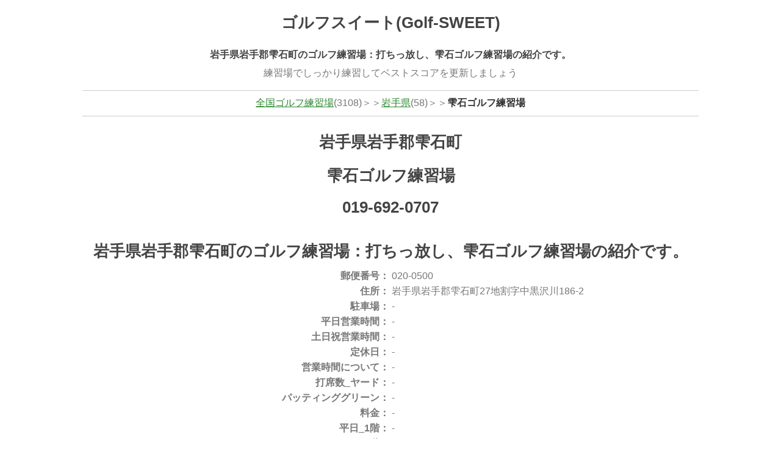

--- FILE ---
content_type: text/html
request_url: https://golf-sweet.com/driving_range0236.php
body_size: 9558
content:
<!doctype html><html lang="ja"><head><meta charset="utf-8"><title>雫石ゴルフ練習場 岩手県岩手郡雫石町のゴルフ練習場：打ちっぱなし</title><meta name="description" content="岩手県岩手郡雫石町のゴルフ練習場：打ちっ放し、雫石ゴルフ練習場の紹介です。"><meta name="keywords" content="雫石ゴルフ練習場"><!-- Google Tag Manager --><script>(function(w,d,s,l,i){w[l]=w[l]||[];w[l].push({'gtm.start':new Date().getTime(),event:'gtm.js'});var f=d.getElementsByTagName(s)[0],j=d.createElement(s),dl=l!='dataLayer'?'&l='+l:'';j.async=true;j.src='https://www.googletagmanager.com/gtm.js?id='+i+dl;f.parentNode.insertBefore(j,f);})(window,document,'script','dataLayer','GTM-T378LK');</script><!-- End Google Tag Manager --><meta name="viewport" content="width=device-width, initial-scale=1"><link rel="stylesheet" href="css/style.css"><script async src="//pagead2.googlesyndication.com/pagead/js/adsbygoogle.js"></script><script>     (adsbygoogle = window.adsbygoogle || []).push({          google_ad_client: "ca-pub-6959383131106364",          enable_page_level_ads: true     });</script></head><body><!-- Google Tag Manager (noscript) --><noscript><iframe src="https://www.googletagmanager.com/ns.html?id=GTM-T378LK"height="0" width="0" style="display:none;visibility:hidden"></iframe></noscript><!-- End Google Tag Manager (noscript) --><header><h2>ゴルフスイート(Golf-SWEET)</h2><h1 class="top10">岩手県岩手郡雫石町のゴルフ練習場：打ちっ放し、雫石ゴルフ練習場の紹介です。</h1><p>練習場でしっかり練習してベストスコアを更新しましょう</p></header><div class="pan clear top20"><a href="/">全国ゴルフ練習場</a>(3108)＞＞<a href="index03.html">岩手県</a>(58)＞＞<strong>雫石ゴルフ練習場</strong></div><article class="clear"><h2>岩手県岩手郡雫石町</h2><h3>雫石ゴルフ練習場</h3><h3>019-692-0707</h3><h4 class="top20">岩手県岩手郡雫石町のゴルフ練習場：打ちっ放し、雫石ゴルフ練習場の紹介です。</h4><section> <div class="detail">        <table summary="練習場基本情報：雫石ゴルフ練習場">           <tr>              <th>郵便番号：</th>             <td>020-0500</td>           </tr>           <tr>              <th>住所：</th>             <td>岩手県岩手郡雫石町27地割字中黒沢川186-2</td>           </tr>           <tr>              <th>駐車場：</th>             <td>-</td>           </tr>           <tr>              <th>平日営業時間：</th>             <td>-</td>           </tr>           <tr>              <th>土日祝営業時間：</th>             <td>-</td>           </tr>           <tr>              <th>定休日：</th>             <td>-</td>           </tr>           <tr>              <th>営業時間について：</th>             <td>-</td>           </tr>           <tr>              <th>打席数_ヤード：</th>             <td>-</td>            </tr>           <tr>             <th>パッティンググリーン：</th>             <td>-</td>           </tr>           <tr>              <th>料金：</th>             <td>-</td>           </tr>           <tr>              <th>平日_1階：</th>             <td>-</td>           </tr>           <tr>              <th>平日_2階：</th>             <td>-</td>           </tr>           <tr>              <th>平日_3階：</th>             <td>-</td>           </tr>           <tr>              <th>土日祝_1階：</th>             <td>-</td>           </tr>           <tr>              <th>土日祝_2階：</th>             <td>-</td>           </tr>          <tr>              <th>土日祝_3階：</th>             <td>-</td>           </tr>           <tr>              <th>料金について：</th>             <td>-</td>           </tr>          <tr>              <th>入場料：</th>             <td>-</td>           </tr>           <tr>              <th>照明料_点灯時：</th>             <td>-</td>           </tr>           <tr>              <th>貸クラブ_1本：</th>             <td>-</td>           </tr>           <tr>              <th>貸シューズ_1足：</th>             <td>-</td>           </tr>           <tr>              <th>スクール：</th>             <td>-</td>           </tr>           <tr>              <th>個人レッスン：</th>             <td>-</td>           </tr>          <tr>              <th>所属プロ：</th>             <td>-</td>           </tr>           <tr>              <th>レッスンその他：</th>             <td>-</td>           </tr>          <tr>              <th>その他：</th>             <td>-</td>           </tr>           <tr>              <th>施設：</th>             <td>-</td>           </tr>         </table> </div> </section><script async src="//pagead2.googlesyndication.com/pagead/js/adsbygoogle.js"></script><!-- golf-sweet20180805 --><ins class="adsbygoogle"     style="display:block"     data-ad-client="ca-pub-6959383131106364"     data-ad-slot="6149018687"     data-ad-format="auto"     data-full-width-responsive="true"></ins><script>(adsbygoogle = window.adsbygoogle || []).push({});</script><script async src="//pagead2.googlesyndication.com/pagead/js/adsbygoogle.js"></script><!-- golf-sweet2018080502 --><ins class="adsbygoogle"     style="display:block"     data-ad-client="ca-pub-6959383131106364"     data-ad-slot="5763356947"     data-ad-format="auto"     data-full-width-responsive="true"></ins><script>(adsbygoogle = window.adsbygoogle || []).push({});</script><section><h3 class="top20">ゴルフ練習場の楽しみ方</h3><p>ゴルフ練習場は初心者の方でも楽しめます。<br>というか練習場なのですからどんなレベルの方でも楽しめて当然です。<br>初心者だからと遠慮する必要もありませんし、上級者だからと偉そうにできる場所でもありません。<br><br>ただ、マナーは守りましょう。<br>順番待ちを抜かしたり、大きな声で騒ぐなどはNGです。<br><br></p><h3 class="top20">早くゴルフが上達したければ</h3><p>レッスンやスクールを実施している練習場であれば、習うことをおすすめします。<br>無闇にボールを打つだけでは、さすがに上達しにくいです。<br><br>レッスンプロに習うことで時間とお金の節約になります。一時的な出費はありますがレッスンやスクールにはそれだけの価値がありますよ。</p><h3 class="top20">練習道具は必要？</h3><p>クラブなどのゴルフ道具は必須ではありません。<br>レンタルクラブのある練習場も多いので、クラブを持っていなくても楽しめます。<br>最初はレンタルクラブで十分かもしれません。<br><br>できればグローブ、シューズも準備していくと良いでしょう。<br>レンタルシューズもありますが、気持ち的に積極的に使いたいものではありませんよね。<br>ゴルフシューズではなく動きやすい運動靴でもかまいません。<br><br>グローブはレンタルしているところをあまり見かけません。<br><br>グローブなしだと手の皮がめくれたりするので、グローブだけは事前に購入しておくことをおすすめします。<br>ただ、サイズが合わないものを購入しても仕方がないので最初はゴルフショップなどでフィッティングして、手にあったサイズを購入するようにしましょう。<br><br>手にあうものを見つければ、次からは同じものをネットで購入しても良いですね。</p><h3 class="top20">ゴルフグローブ amazon</h3><script type="text/javascript">amzn_assoc_ad_type ="responsive_search_widget"; amzn_assoc_tracking_id ="favgoods-22"; amzn_assoc_marketplace ="amazon"; amzn_assoc_region ="JP"; amzn_assoc_placement =""; amzn_assoc_search_type = "search_widget";amzn_assoc_width ="336"; amzn_assoc_height ="280"; amzn_assoc_default_search_category ="SportingGoods"; amzn_assoc_default_search_key ="ゴルフ グローブ";amzn_assoc_theme ="light"; amzn_assoc_bg_color ="FFFFFF"; </script><script src="//z-fe.amazon-adsystem.com/widgets/q?ServiceVersion=20070822&Operation=GetScript&ID=OneJS&WS=1&Marketplace=JP"></script><h3 class="top20">ゴルフボール amazon</h3><script type="text/javascript">amzn_assoc_ad_type ="responsive_search_widget"; amzn_assoc_tracking_id ="favgoods-22"; amzn_assoc_marketplace ="amazon"; amzn_assoc_region ="JP"; amzn_assoc_placement =""; amzn_assoc_search_type = "search_widget";amzn_assoc_width ="336"; amzn_assoc_height ="280"; amzn_assoc_default_search_category ="SportingGoods"; amzn_assoc_default_search_key ="ゴルフ  ボール";amzn_assoc_theme ="light"; amzn_assoc_bg_color ="FFFFFF"; </script><script src="//z-fe.amazon-adsystem.com/widgets/q?ServiceVersion=20070822&Operation=GetScript&ID=OneJS&WS=1&Marketplace=JP"></script><h3 class="top20">練習の成果はゴルフ場で！楽天GORAでゴルフ場予約</h3><a href="https://hb.afl.rakuten.co.jp/hsc/0c92d983.941b7a83.16e64716.e648bd58/?link_type=pict&ut=eyJwYWdlIjoic2hvcCIsInR5cGUiOiJwaWN0IiwiY29sIjowLCJjYXQiOiIxIiwiYmFuIjoiNjk5NzMxIn0%3D" target="_blank" rel="nofollow" style="word-wrap:break-word;"  ><img src="https://hbb.afl.rakuten.co.jp/hsb/0c92d983.941b7a83.16e64716.e648bd58/?me_id=2100005&me_adv_id=699731&t=pict" border="0" style="margin:2px" alt="" title=""></a></section></article><!-- ↓楽天API↓ --><div class="divset"><div class="div_raku">          <div class="div_logo"><a href="https://hb.afl.rakuten.co.jp/hsc/07f9d323.b6db805e.06ef369d.b8891913/" target="_blank" rel="nofollow"><img src="https://hbb.afl.rakuten.co.jp/hsb/07f9d323.b6db805e.06ef369d.b8891913/" alt="楽天焼酎" class="img" /></a>             <!-- Rakuten Web Services Attribution Snippet FROM HERE -->            <a href="https://webservice.rakuten.co.jp/" target="_blank" rel="nofollow"><img src="https://webservice.rakuten.co.jp/img/credit/200709/credit_4936.gif" alt="楽天ウェブサービスセンター" title="楽天ウェブサービスセンター" width="49" height="36" class="img" /></a>             <!-- Rakuten Web Services Attribution Snippet TO HERE -->          </div><p class="div_p_width">楽天市場のゴルフカテゴリ商品からヒットした商品を、50商品。楽天市場で格安商品をゲットしましょう。</p><!-- ↓楽天商品検索HTML表示↓ --><form name="rakutenSubmit2" method="get" action="https://pt.afl.rakuten.co.jp/c/003ef022.e43bc1a0/" onsubmit="return false;" accept-charset="euc-jp" target="_blank"><p><input type="hidden" name="sv" value="2" /><input type="hidden" name="p" value="0" /><input type="text" size="30" name="sitem" value="ゴルフ" /><input type="button" value="楽天で検索" onclick="document.charset='euc-jp'; document.rakutenSubmit2.submit(); document.charset='UTF-8';" /></p></form> <table border="0" width="95%"><tr><td style="padding:10px;">  <div><a href="https://hb.afl.rakuten.co.jp/hgc/g00sncw1.9of7vf64.g00sncw1.9of7wa97/?pc=https%3A%2F%2Fitem.rakuten.co.jp%2Ff392014-kochi%2F112-1083-16%2F&m=http%3A%2F%2Fm.rakuten.co.jp%2Ff392014-kochi%2Fi%2F10000179%2F&rafcid=wsc_i_is_253c76c0af4d732cf7b8c9c2939f0ef7" target="_blank"><img src="https://thumbnail.image.rakuten.co.jp/@0_mall/f392014-kochi/cabinet/item/atag/atag063.jpg?_ex=128x128"></a><br /><a href="https://hb.afl.rakuten.co.jp/hgc/g00sncw1.9of7vf64.g00sncw1.9of7wa97/?pc=https%3A%2F%2Fitem.rakuten.co.jp%2Ff392014-kochi%2F112-1083-16%2F&m=http%3A%2F%2Fm.rakuten.co.jp%2Ff392014-kochi%2Fi%2F10000179%2F&rafcid=wsc_i_is_253c76c0af4d732cf7b8c9c2939f0ef7" target="_blank">【ふるさと納税】ゴルフ練習用 SUPER-BENTパターマット90cm×4mと練習用具 【パターマット工房PROゴルフショップ】[ATAG063] ゴルフ パター マット ゴルフ用品 ゴルフ場 パターマット 練習器具 スポーツ用品 練習</a><br />46000円<br />ゴルフ上達を目指す方へ。パターマット工房製のスーパーベントパターマットです。ベントグリーンの本芝再現・・・ </div>  </td><td style="padding:10px;">  <div><a href="https://hb.afl.rakuten.co.jp/hgc/g00tqaw1.9of7v647.g00tqaw1.9of7w9e7/?pc=https%3A%2F%2Fitem.rakuten.co.jp%2Ff272272-higashiosaka%2F41907%2F&m=http%3A%2F%2Fm.rakuten.co.jp%2Ff272272-higashiosaka%2Fi%2F10000273%2F&rafcid=wsc_i_is_253c76c0af4d732cf7b8c9c2939f0ef7" target="_blank"><img src="https://thumbnail.image.rakuten.co.jp/@0_mall/f272272-higashiosaka/cabinet/10989155/11567687/h003013-1-0311.jpg?_ex=128x128"></a><br /><a href="https://hb.afl.rakuten.co.jp/hgc/g00tqaw1.9of7v647.g00tqaw1.9of7w9e7/?pc=https%3A%2F%2Fitem.rakuten.co.jp%2Ff272272-higashiosaka%2F41907%2F&m=http%3A%2F%2Fm.rakuten.co.jp%2Ff272272-higashiosaka%2Fi%2F10000273%2F&rafcid=wsc_i_is_253c76c0af4d732cf7b8c9c2939f0ef7" target="_blank">【ふるさと納税】ワンスピードエボリューション：エリートグリップでスイングを極めるゴルフ専用トレーニング器具！【 33.5インチ ゴルフ練習器具 おすすめ スポーツ アウトドア メンズ レディース ワンスピード エボリューション ゴルフ専用トレーニング器具 解説DVD付】</a><br />40000円<br />商品説明 商品内容 ■ブラック：33.5インチ・465g ・倉本昌弘プロ監修DVD付です。 提供事業・・・ </div>  </td></tr><tr><td style="padding:10px;">  <div><a href="https://hb.afl.rakuten.co.jp/hgc/g00pz5x1.9of7vbf4.g00pz5x1.9of7waf3/?pc=https%3A%2F%2Fitem.rakuten.co.jp%2Fezaki-g%2Felite-1speed%2F&m=http%3A%2F%2Fm.rakuten.co.jp%2Fezaki-g%2Fi%2F10093958%2F&rafcid=wsc_i_is_253c76c0af4d732cf7b8c9c2939f0ef7" target="_blank"><img src="https://thumbnail.image.rakuten.co.jp/@0_mall/ezaki-g/cabinet/main_img/elite-1speed_1.jpg?_ex=128x128"></a><br /><a href="https://hb.afl.rakuten.co.jp/hgc/g00pz5x1.9of7vbf4.g00pz5x1.9of7waf3/?pc=https%3A%2F%2Fitem.rakuten.co.jp%2Fezaki-g%2Felite-1speed%2F&m=http%3A%2F%2Fm.rakuten.co.jp%2Fezaki-g%2Fi%2F10093958%2F&rafcid=wsc_i_is_253c76c0af4d732cf7b8c9c2939f0ef7" target="_blank">elite grips エリートグリップ 正規品 ゴルフ専用トレーニング器具 1SPEED ワンスピード TT1-01 「 ゴルフスイング練習用品 」 【当店在庫品】</a><br />8560円<br />メーカー希望小売価格はメーカー商品タグに基づいて掲載しています・・・ </div>  </td><td style="padding:10px;">  <div><a href="https://hb.afl.rakuten.co.jp/hgc/g00sncw1.9of7vf64.g00sncw1.9of7wa97/?pc=https%3A%2F%2Fitem.rakuten.co.jp%2Ff392014-kochi%2F112-1083-14%2F&m=http%3A%2F%2Fm.rakuten.co.jp%2Ff392014-kochi%2Fi%2F10000177%2F&rafcid=wsc_i_is_253c76c0af4d732cf7b8c9c2939f0ef7" target="_blank"><img src="https://thumbnail.image.rakuten.co.jp/@0_mall/f392014-kochi/cabinet/item/atag/atag061.jpg?_ex=128x128"></a><br /><a href="https://hb.afl.rakuten.co.jp/hgc/g00sncw1.9of7vf64.g00sncw1.9of7wa97/?pc=https%3A%2F%2Fitem.rakuten.co.jp%2Ff392014-kochi%2F112-1083-14%2F&m=http%3A%2F%2Fm.rakuten.co.jp%2Ff392014-kochi%2Fi%2F10000177%2F&rafcid=wsc_i_is_253c76c0af4d732cf7b8c9c2939f0ef7" target="_blank">【ふるさと納税】ゴルフ練習用 SUPER-BENTパターマット45cm×5mと練習用具 【パターマット工房PROゴルフショップ】[ATAG061] ゴルフ パター マット ゴルフ用品 ゴルフ場 パターマット 練習器具 スポーツ用品 練習</a><br />29000円<br />ゴルフ上達を目指す方へ。パターマット工房製のスーパーベントパターマットです。ベントグリーンの本芝再現・・・ </div>  </td></tr><tr><td style="padding:10px;">  <div><a href="https://hb.afl.rakuten.co.jp/hgc/g00sncw1.9of7vf64.g00sncw1.9of7wa97/?pc=https%3A%2F%2Fitem.rakuten.co.jp%2Ff392014-kochi%2Fdc137-nt%2F&m=http%3A%2F%2Fm.rakuten.co.jp%2Ff392014-kochi%2Fi%2F10000276%2F&rafcid=wsc_i_is_253c76c0af4d732cf7b8c9c2939f0ef7" target="_blank"><img src="https://thumbnail.image.rakuten.co.jp/@0_mall/f392014-kochi/cabinet/item/atag/atag035.jpg?_ex=128x128"></a><br /><a href="https://hb.afl.rakuten.co.jp/hgc/g00sncw1.9of7vf64.g00sncw1.9of7wa97/?pc=https%3A%2F%2Fitem.rakuten.co.jp%2Ff392014-kochi%2Fdc137-nt%2F&m=http%3A%2F%2Fm.rakuten.co.jp%2Ff392014-kochi%2Fi%2F10000276%2F&rafcid=wsc_i_is_253c76c0af4d732cf7b8c9c2939f0ef7" target="_blank">【ふるさと納税】【選べるセット】 ゴルフ練習用 SUPER-BENT パターマット × シンプルセット 【パターマット工房PROゴルフショップ】[ATAG035] ゴルフ パター マット ゴルフ用品 ゴルフ場 パターマット 練習器具 スポーツ用品 練習</a><br />13000円<br />自宅でのパター練習を、より本格的に。【SUPER-BENT】パターマット 「ゴルフ場のベント芝の再現・・・ </div>  </td><td style="padding:10px;">  <div><a href="https://hb.afl.rakuten.co.jp/hgc/g00sksi1.9of7ve24.g00sksi1.9of7w49f/?pc=https%3A%2F%2Fitem.rakuten.co.jp%2Ff272132-izumisano%2F099h3037%2F&m=http%3A%2F%2Fm.rakuten.co.jp%2Ff272132-izumisano%2Fi%2F10008845%2F&rafcid=wsc_i_is_253c76c0af4d732cf7b8c9c2939f0ef7" target="_blank"><img src="https://thumbnail.image.rakuten.co.jp/@0_mall/f272132-izumisano/cabinet/f-item14/099h3037_1_241029.jpg?_ex=128x128"></a><br /><a href="https://hb.afl.rakuten.co.jp/hgc/g00sksi1.9of7ve24.g00sksi1.9of7w49f/?pc=https%3A%2F%2Fitem.rakuten.co.jp%2Ff272132-izumisano%2F099h3037%2F&m=http%3A%2F%2Fm.rakuten.co.jp%2Ff272132-izumisano%2Fi%2F10008845%2F&rafcid=wsc_i_is_253c76c0af4d732cf7b8c9c2939f0ef7" target="_blank">【ふるさと納税】ゴルフ練習マット ショットマット 100×150cm ゴムティー2個付き 高品質 レフティーでも使用可能 極厚使用 しっかり打ち込み ゴルフ ゴルフ用品 マット 練習マット スポーツ ZERO HOUSE 最短 翌日発送 5営業日 大阪府 泉佐野市 送料無料</a><br />26000円<br />返礼品説明名称【ふるさと納税】ゴルフ練習マット ショットマット 100×150cm ゴムティー2個付・・・ </div>  </td></tr><tr><td style="padding:10px;">  <div><a href="https://hb.afl.rakuten.co.jp/hgc/g00syqi1.9of7vc1b.g00syqi1.9of7wf04/?pc=https%3A%2F%2Fitem.rakuten.co.jp%2Fashop%2Fod363%2F&m=http%3A%2F%2Fm.rakuten.co.jp%2Fashop%2Fi%2F10003662%2F&rafcid=wsc_i_is_253c76c0af4d732cf7b8c9c2939f0ef7" target="_blank"><img src="https://thumbnail.image.rakuten.co.jp/@0_mall/ashop/cabinet/od/od363.jpg?_ex=128x128"></a><br /><a href="https://hb.afl.rakuten.co.jp/hgc/g00syqi1.9of7vc1b.g00syqi1.9of7wf04/?pc=https%3A%2F%2Fitem.rakuten.co.jp%2Fashop%2Fod363%2F&m=http%3A%2F%2Fm.rakuten.co.jp%2Fashop%2Fi%2F10003662%2F&rafcid=wsc_i_is_253c76c0af4d732cf7b8c9c2939f0ef7" target="_blank">■半額クーポン！1/30迄■【送料無料】 ゴルフ 練習 ネット 大型 3m ×3m ×3m ゴルフネット 練習用 ゴルフ練習ネット スイング 練習器具 据え置き 自宅 庭 ガレージ お父さん クリスマス スポーツ ゴルフ トレーニング器具 練習用品 ネット 特大 od363</a><br />26980円<br />◆ご自宅でのゴルフ練習におすすめな練習用ネットです ◆ご自宅の庭やガレージなどに据え置くタイプです ・・・ </div>  </td><td style="padding:10px;">  <div><a href="https://hb.afl.rakuten.co.jp/hgc/g00sncw1.9of7vf64.g00sncw1.9of7wa97/?pc=https%3A%2F%2Fitem.rakuten.co.jp%2Ff392014-kochi%2F112-1083-26%2F&m=http%3A%2F%2Fm.rakuten.co.jp%2Ff392014-kochi%2Fi%2F10000187%2F&rafcid=wsc_i_is_253c76c0af4d732cf7b8c9c2939f0ef7" target="_blank"><img src="https://thumbnail.image.rakuten.co.jp/@0_mall/f392014-kochi/cabinet/item/atag/atag015.jpg?_ex=128x128"></a><br /><a href="https://hb.afl.rakuten.co.jp/hgc/g00sncw1.9of7vf64.g00sncw1.9of7wa97/?pc=https%3A%2F%2Fitem.rakuten.co.jp%2Ff392014-kochi%2F112-1083-26%2F&m=http%3A%2F%2Fm.rakuten.co.jp%2Ff392014-kochi%2Fi%2F10000187%2F&rafcid=wsc_i_is_253c76c0af4d732cf7b8c9c2939f0ef7" target="_blank">【ふるさと納税】ゴルフ クオリティ コンボ (高品質パターマット2枚組) 45cm×3m 【パターマット工房PROゴルフショップ】[ATAG015] ゴルフ パター マット ゴルフ用品 ゴルフ場 パターマット 練習器具 スポーツ用品 練習</a><br />35000円<br />日本製の高品質な2枚組パターマットで「順目・逆目」4種類のベントグリーンを体感しませんか？ クオリテ・・・ </div>  </td></tr><tr><td style="padding:10px;">  <div><a href="https://hb.afl.rakuten.co.jp/hgc/g00tqaw1.9of7v647.g00tqaw1.9of7w9e7/?pc=https%3A%2F%2Fitem.rakuten.co.jp%2Ff272272-higashiosaka%2F10000000%2F&m=http%3A%2F%2Fm.rakuten.co.jp%2Ff272272-higashiosaka%2Fi%2F10000000%2F&rafcid=wsc_i_is_253c76c0af4d732cf7b8c9c2939f0ef7" target="_blank"><img src="https://thumbnail.image.rakuten.co.jp/@0_mall/f272272-higashiosaka/cabinet/10989155/11567687/h003001-1-0311.jpg?_ex=128x128"></a><br /><a href="https://hb.afl.rakuten.co.jp/hgc/g00tqaw1.9of7v647.g00tqaw1.9of7w9e7/?pc=https%3A%2F%2Fitem.rakuten.co.jp%2Ff272272-higashiosaka%2F10000000%2F&m=http%3A%2F%2Fm.rakuten.co.jp%2Ff272272-higashiosaka%2Fi%2F10000000%2F&rafcid=wsc_i_is_253c76c0af4d732cf7b8c9c2939f0ef7" target="_blank">【ふるさと納税】ゴルフスイング練習器具「ワンスピード」。エリートグリップでスイングを極める！ 【 ゴルフ ゴルフ練習器具 おすすめ ゴルフ専用 スイング スポーツ アウトドア メンズ レディース ゴルフ専用トレーニング器具 解説DVD付 エリートグリップ ワンスピード 】</a><br />32000円<br />商品説明 商品内容 ■ゴルフスイング練習器具「ワンスピード」 種類をお選びください。 ・オレンジ：4・・・ </div>  </td><td style="padding:10px;">  <div><a href="https://hb.afl.rakuten.co.jp/hgc/g00tqaw1.9of7v647.g00tqaw1.9of7w9e7/?pc=https%3A%2F%2Fitem.rakuten.co.jp%2Ff272272-higashiosaka%2F41908%2F&m=http%3A%2F%2Fm.rakuten.co.jp%2Ff272272-higashiosaka%2Fi%2F10000274%2F&rafcid=wsc_i_is_253c76c0af4d732cf7b8c9c2939f0ef7" target="_blank"><img src="https://thumbnail.image.rakuten.co.jp/@0_mall/f272272-higashiosaka/cabinet/10989155/11567687/h003007-1-0311.jpg?_ex=128x128"></a><br /><a href="https://hb.afl.rakuten.co.jp/hgc/g00tqaw1.9of7v647.g00tqaw1.9of7w9e7/?pc=https%3A%2F%2Fitem.rakuten.co.jp%2Ff272272-higashiosaka%2F41908%2F&m=http%3A%2F%2Fm.rakuten.co.jp%2Ff272272-higashiosaka%2Fi%2F10000274%2F&rafcid=wsc_i_is_253c76c0af4d732cf7b8c9c2939f0ef7" target="_blank">【ふるさと納税】ワンスピードヘビーヒッター：エリートグリップでスイング力を強化する究極のトレーニング器具！【 ゴルフ エリートグリップ ゴルフ練習器具 おすすめ スポーツ アウトドア メンズ レディース ワンスピード ヘビーヒッター ショートグリーン 解説DVD付 】</a><br />40000円<br />商品説明 商品内容 ■ワンスピードヘビーヒッター 種類をお選びください。 ・クリアオレンジ ・クリア・・・ </div>  </td></tr><tr><td style="padding:10px;">  <div><a href="https://hb.afl.rakuten.co.jp/hgc/g00sxug1.9of7v3eb.g00sxug1.9of7w758/?pc=https%3A%2F%2Fitem.rakuten.co.jp%2Ff284424-ichikawa%2Fitem0202%2F&m=http%3A%2F%2Fm.rakuten.co.jp%2Ff284424-ichikawa%2Fi%2F10000231%2F&rafcid=wsc_i_is_253c76c0af4d732cf7b8c9c2939f0ef7" target="_blank"><img src="https://thumbnail.image.rakuten.co.jp/@0_mall/f284424-ichikawa/cabinet/product/golf/09381761/item0202_01.jpg?_ex=128x128"></a><br /><a href="https://hb.afl.rakuten.co.jp/hgc/g00sxug1.9of7v3eb.g00sxug1.9of7w758/?pc=https%3A%2F%2Fitem.rakuten.co.jp%2Ff284424-ichikawa%2Fitem0202%2F&m=http%3A%2F%2Fm.rakuten.co.jp%2Ff284424-ichikawa%2Fi%2F10000231%2F&rafcid=wsc_i_is_253c76c0af4d732cf7b8c9c2939f0ef7" target="_blank">【ふるさと納税】ヘビーウェイトアイアン 1.1kg /ゴルフ 練習器具 ゴルフクラブ 練習用 素振り 筋トレ ストレッチ 体幹 背筋 練習 トレーニング スイングトレーニング ゴルフ用品 020TA02N.</a><br />22000円<br />商品説明 名称 ヘビーウェイトアイアン 1.1kg 産地 兵庫県神崎郡市川町 重量（仕様） ・重量：・・・ </div>  </td><td style="padding:10px;">  <div><a href="https://hb.afl.rakuten.co.jp/hgc/g00sb9t1.9of7vbe1.g00sb9t1.9of7we22/?pc=https%3A%2F%2Fitem.rakuten.co.jp%2Ff393070-geisei%2Fpgs144%2F&m=http%3A%2F%2Fm.rakuten.co.jp%2Ff393070-geisei%2Fi%2F10000960%2F&rafcid=wsc_i_is_253c76c0af4d732cf7b8c9c2939f0ef7" target="_blank"><img src="https://thumbnail.image.rakuten.co.jp/@0_mall/f393070-geisei/cabinet/progolf/progolf2/superbentimg45300.jpg?_ex=128x128"></a><br /><a href="https://hb.afl.rakuten.co.jp/hgc/g00sb9t1.9of7vbe1.g00sb9t1.9of7we22/?pc=https%3A%2F%2Fitem.rakuten.co.jp%2Ff393070-geisei%2Fpgs144%2F&m=http%3A%2F%2Fm.rakuten.co.jp%2Ff393070-geisei%2Fi%2F10000960%2F&rafcid=wsc_i_is_253c76c0af4d732cf7b8c9c2939f0ef7" target="_blank">【ふるさと納税】 ゴルフ 練習 練習器具 SUPER-BENT スーパーベントパターマット45cm×3m（距離感マスターカップ付き）（シンプルセット） ゴルフ用品 パター ゴルフ マット スポーツ用品 人気 故郷納税 ゴルフ用品 ゴルフ場 練習器具【TOSACC2019】＜高知市共通返礼品＞</a><br />18000円<br />よく一緒に購入されている商品半熟たまごカステラ・クイーンズブリュレセット 14,000円訳あり 鮪の・・・ </div>  </td></tr><tr><td style="padding:10px;">  <div><a href="https://hb.afl.rakuten.co.jp/hgc/g00pz5x1.9of7vbf4.g00pz5x1.9of7waf3/?pc=https%3A%2F%2Fitem.rakuten.co.jp%2Fezaki-g%2Fdaiya-tr525%2F&m=http%3A%2F%2Fm.rakuten.co.jp%2Fezaki-g%2Fi%2F10039348%2F&rafcid=wsc_i_is_253c76c0af4d732cf7b8c9c2939f0ef7" target="_blank"><img src="https://thumbnail.image.rakuten.co.jp/@0_mall/ezaki-g/cabinet/daiya/tr525-003.jpg?_ex=128x128"></a><br /><a href="https://hb.afl.rakuten.co.jp/hgc/g00pz5x1.9of7vbf4.g00pz5x1.9of7waf3/?pc=https%3A%2F%2Fitem.rakuten.co.jp%2Fezaki-g%2Fdaiya-tr525%2F&m=http%3A%2F%2Fm.rakuten.co.jp%2Fezaki-g%2Fi%2F10039348%2F&rafcid=wsc_i_is_253c76c0af4d732cf7b8c9c2939f0ef7" target="_blank">DAIYA GOLF ダイヤゴルフ 正規品 ダイヤスイング525 「 TR-525 」 「 ゴルフスイング練習用品 」 【当店在庫品】</a><br />4488円<br />音「カチッ！」が導く理想のスイング！理想の最加速点を覚えられるスイング練習器。自然とスイングリズムも・・・ </div>  </td><td style="padding:10px;">  <div><a href="https://hb.afl.rakuten.co.jp/hgc/g00tjaz1.9of7v343.g00tjaz1.9of7w2e8/?pc=https%3A%2F%2Fitem.rakuten.co.jp%2Fzero-house%2Fgn-zero-12mdm%2F&m=http%3A%2F%2Fm.rakuten.co.jp%2Fzero-house%2Fi%2F10000178%2F&rafcid=wsc_i_is_253c76c0af4d732cf7b8c9c2939f0ef7" target="_blank"><img src="https://thumbnail.image.rakuten.co.jp/@0_mall/zero-house/cabinet/11860812/11860878/imgrc0126004596.jpg?_ex=128x128"></a><br /><a href="https://hb.afl.rakuten.co.jp/hgc/g00tjaz1.9of7v343.g00tjaz1.9of7w2e8/?pc=https%3A%2F%2Fitem.rakuten.co.jp%2Fzero-house%2Fgn-zero-12mdm%2F&m=http%3A%2F%2Fm.rakuten.co.jp%2Fzero-house%2Fi%2F10000178%2F&rafcid=wsc_i_is_253c76c0af4d732cf7b8c9c2939f0ef7" target="_blank">【人気アイテム】ゴルフ 練習 ネット 3M×3M×3M 緩衝材付き ゴルフマット 150CM×100CM セット 大型 ゴルフネット 大型 ゴルフマット ゴルフ 練習器具 ネット 練習 マット 防球ネット</a><br />40980円<br />商品情報メーカー名ZERO HOUSE（ゼロハウス）メーカー品番GN-3T-GM-SET商品名ゴルフ・・・ </div>  </td></tr><tr><td style="padding:10px;">  <div><a href="https://hb.afl.rakuten.co.jp/hgc/g00sksi1.9of7ve24.g00sksi1.9of7w49f/?pc=https%3A%2F%2Fitem.rakuten.co.jp%2Ff272132-izumisano%2F100f056%2F&m=http%3A%2F%2Fm.rakuten.co.jp%2Ff272132-izumisano%2Fi%2F10008846%2F&rafcid=wsc_i_is_253c76c0af4d732cf7b8c9c2939f0ef7" target="_blank"><img src="https://thumbnail.image.rakuten.co.jp/@0_mall/f272132-izumisano/cabinet/f-item14/100f056_1_241029.jpg?_ex=128x128"></a><br /><a href="https://hb.afl.rakuten.co.jp/hgc/g00sksi1.9of7ve24.g00sksi1.9of7w49f/?pc=https%3A%2F%2Fitem.rakuten.co.jp%2Ff272132-izumisano%2F100f056%2F&m=http%3A%2F%2Fm.rakuten.co.jp%2Ff272132-izumisano%2Fi%2F10008846%2F&rafcid=wsc_i_is_253c76c0af4d732cf7b8c9c2939f0ef7" target="_blank">【ふるさと納税】ゴルフネット 2.5Mサイズ パイプ緩衝材付き 練習ネット 打撃練習 ターゲット 組み立て式 強度バッチリ 折れにくい フルスイング 前面 2重ネット ゴルフ ゴルフ用品 ネット ZERO HOUSE 最短 翌日発送 5営業日 大阪府 泉佐野市 送料無料</a><br />91000円<br />返礼品説明名称【ふるさと納税】ゴルフネット 2.5Mサイズ パイプ緩衝材付き 練習ネット内容量ゴルフ・・・ </div>  </td><td style="padding:10px;">  <div><a href="https://hb.afl.rakuten.co.jp/hgc/g00pl491.9of7vff0.g00pl491.9of7w7e2/?pc=https%3A%2F%2Fitem.rakuten.co.jp%2Fsuruga%2Fgst-3g%2F&m=http%3A%2F%2Fm.rakuten.co.jp%2Fsuruga%2Fi%2F10003859%2F&rafcid=wsc_i_is_253c76c0af4d732cf7b8c9c2939f0ef7" target="_blank"><img src="https://thumbnail.image.rakuten.co.jp/@0_mall/suruga/cabinet/hantei/gst5gl.jpg?_ex=128x128"></a><br /><a href="https://hb.afl.rakuten.co.jp/hgc/g00pl491.9of7vff0.g00pl491.9of7w7e2/?pc=https%3A%2F%2Fitem.rakuten.co.jp%2Fsuruga%2Fgst-3g%2F&m=http%3A%2F%2Fm.rakuten.co.jp%2Fsuruga%2Fi%2F10003859%2F&rafcid=wsc_i_is_253c76c0af4d732cf7b8c9c2939f0ef7" target="_blank">ユピテル ゴルフスイングトレーナー GST-5GL ヘッドスピード＋ボールスピード＋推定飛距離＋ミート率測定器【プラス1年保証で安心】</a><br />11800円<br />商品名 ユピテル ATLAS (アトラス) ゴルフスイングトレーナー GST-5 GL ジャンル ス・・・ </div>  </td></tr><tr><td style="padding:10px;">  <div><a href="https://hb.afl.rakuten.co.jp/hgc/g00sb9t1.9of7vbe1.g00sb9t1.9of7we22/?pc=https%3A%2F%2Fitem.rakuten.co.jp%2Ff393070-geisei%2Fpgs147%2F&m=http%3A%2F%2Fm.rakuten.co.jp%2Ff393070-geisei%2Fi%2F10000985%2F&rafcid=wsc_i_is_253c76c0af4d732cf7b8c9c2939f0ef7" target="_blank"><img src="https://thumbnail.image.rakuten.co.jp/@0_mall/f393070-geisei/cabinet/progolf/progolf2/superbentimg90300.jpg?_ex=128x128"></a><br /><a href="https://hb.afl.rakuten.co.jp/hgc/g00sb9t1.9of7vbe1.g00sb9t1.9of7we22/?pc=https%3A%2F%2Fitem.rakuten.co.jp%2Ff393070-geisei%2Fpgs147%2F&m=http%3A%2F%2Fm.rakuten.co.jp%2Ff393070-geisei%2Fi%2F10000985%2F&rafcid=wsc_i_is_253c76c0af4d732cf7b8c9c2939f0ef7" target="_blank">【ふるさと納税】 ゴルフ練習用・SUPER-BENT スーパーベントパターマット90cm×3m（距離感マスターカップ付き）（シンプルセット） 練習 ゴルフ用品 ゴルフマット 人気 故郷納税【TOSACC2019】＜高知市共通返礼品＞</a><br />37000円<br />※土佐カントリークラブ提供（パターマット工房製） ゴルフ上達を目指す方へ。「ゴルフ場のベント芝の再現・・・ </div>  </td><td style="padding:10px;">  <div><a href="https://hb.afl.rakuten.co.jp/hgc/g00scaq1.9of7vb04.g00scaq1.9of7w2ad/?pc=https%3A%2F%2Fitem.rakuten.co.jp%2Fauc-xcountry%2F10000086%2F&m=http%3A%2F%2Fm.rakuten.co.jp%2Fauc-xcountry%2Fi%2F10000086%2F&rafcid=wsc_i_is_253c76c0af4d732cf7b8c9c2939f0ef7" target="_blank"><img src="https://thumbnail.image.rakuten.co.jp/@0_mall/auc-xcountry/cabinet/06138535/sum_newgolf_3.jpg?_ex=128x128"></a><br /><a href="https://hb.afl.rakuten.co.jp/hgc/g00scaq1.9of7vb04.g00scaq1.9of7w2ad/?pc=https%3A%2F%2Fitem.rakuten.co.jp%2Fauc-xcountry%2F10000086%2F&m=http%3A%2F%2Fm.rakuten.co.jp%2Fauc-xcountry%2Fi%2F10000086%2F&rafcid=wsc_i_is_253c76c0af4d732cf7b8c9c2939f0ef7" target="_blank">【25週間1位】ゴルフネット ポップアップ式 【屋外 室内 】 特許 練習用 自動返球 Spornia スポーニア 黒色 簡単 設置 野外 初心者 防球ネット 的 アプローチ 練習器具 高品質 自宅 車庫 ガレージ ゴルフ 練習 3サイズ　ゴルフネット折りたたみ　ゴルフ</a><br />34800円<br />★コンパクトサイズとビッグサイズは2026年3月発送の予約注文分となります。★ ★※シャンク対策用サ・・・ </div>  </td></tr><tr><td style="padding:10px;">  <div><a href="https://hb.afl.rakuten.co.jp/hgc/g00tbau1.9of7vb9b.g00tbau1.9of7we7e/?pc=https%3A%2F%2Fitem.rakuten.co.jp%2Fstellashop%2Fgo048%2F&m=http%3A%2F%2Fm.rakuten.co.jp%2Fstellashop%2Fi%2F10004482%2F&rafcid=wsc_i_is_253c76c0af4d732cf7b8c9c2939f0ef7" target="_blank"><img src="https://thumbnail.image.rakuten.co.jp/@0_mall/stellashop/cabinet/image06/go048.jpg?_ex=128x128"></a><br /><a href="https://hb.afl.rakuten.co.jp/hgc/g00tbau1.9of7vb9b.g00tbau1.9of7we7e/?pc=https%3A%2F%2Fitem.rakuten.co.jp%2Fstellashop%2Fgo048%2F&m=http%3A%2F%2Fm.rakuten.co.jp%2Fstellashop%2Fi%2F10004482%2F&rafcid=wsc_i_is_253c76c0af4d732cf7b8c9c2939f0ef7" target="_blank">【楽天1位】 ゴルフ スイング 練習器具 練習 スイング練習 ローテーター 素振り 練習 スイング矯正 シャローイング レッド ブラック</a><br />1580円<br />メーカー希望小売価格はメーカーカタログに基づいて掲載しています ブランド patty 商品紹介 GO・・・ </div>  </td><td style="padding:10px;">  <div><a href="https://hb.afl.rakuten.co.jp/hgc/g00sncw1.9of7vf64.g00sncw1.9of7wa97/?pc=https%3A%2F%2Fitem.rakuten.co.jp%2Ff392014-kochi%2F112-1083-18%2F&m=http%3A%2F%2Fm.rakuten.co.jp%2Ff392014-kochi%2Fi%2F10000181%2F&rafcid=wsc_i_is_253c76c0af4d732cf7b8c9c2939f0ef7" target="_blank"><img src="https://thumbnail.image.rakuten.co.jp/@0_mall/f392014-kochi/cabinet/item/atag/atag065.jpg?_ex=128x128"></a><br /><a href="https://hb.afl.rakuten.co.jp/hgc/g00sncw1.9of7vf64.g00sncw1.9of7wa97/?pc=https%3A%2F%2Fitem.rakuten.co.jp%2Ff392014-kochi%2F112-1083-18%2F&m=http%3A%2F%2Fm.rakuten.co.jp%2Ff392014-kochi%2Fi%2F10000181%2F&rafcid=wsc_i_is_253c76c0af4d732cf7b8c9c2939f0ef7" target="_blank">【ふるさと納税】ゴルフ練習用 SUPER-BENTパターマット90cm×6mと練習用具 【パターマット工房PROゴルフショップ】[ATAG065] ゴルフ パター マット ゴルフ用品 ゴルフ場 パターマット 練習器具 スポーツ用品 練習</a><br />64000円<br />ゴルフ上達を目指す方へ。パターマット工房製のスーパーベントパターマットです。ベントグリーンの本芝再現・・・ </div>  </td></tr><tr></table></div></div><!-- ↑楽天商品検索HTML表示↑ --><!-- ↑楽天API↑ --><h2>岩手県のゴルフ練習場</h2> <ul><li><a href="driving_range0198.php">アイピラスキー場</a><br>和賀郡西和賀町上野々３９地割56-4</li><li><a href="driving_range0199.php">インターゴルフガーデン</a><br>奥州市前沢区前野1-2</li><li><a href="driving_range0200.php">オヤマダジャンボゴルフ</a><br>盛岡市津志田12地割30</li><li><a href="driving_range0201.php">グリーンスポーツ久慈</a><br>久慈市夏井町字夏井1-60-35</li><li><a href="driving_range0202.php">グリーンランド南三陸総合ゴルフ練習場</a><br>大船渡市末崎町字船河原108-169</li><li><a href="driving_range0203.php">ゴルフガーデン･ユーランド馬仙峡</a><br>二戸市石切所字荒瀬62-2</li><li><a href="driving_range0204.php">ゴルフガーデン東山</a><br>一関市東山町長坂字紫宿88-1</li><li><a href="driving_range0205.php">ゴルフプラザ千厩</a><br>一関市千厩町千厩字下木六28-1</li><li><a href="driving_range0206.php">ゴルフリンクスササキ</a><br>遠野市綾織町新里25-109</li><li><a href="driving_range0207.php">サンゴルフガーデン</a><br>奥州市胆沢区小山字附野67-1</li><li><a href="driving_range0208.php">サンゴルフ松園</a><br>盛岡市北松園４丁目３５ ２</li><li><a href="driving_range0209.php">サンタウンゴルフパーク</a><br>盛岡市北松園4-36-1</li><li><a href="driving_range0210.php">サンライズゴルフ</a><br>北上市村崎野13地割35</li><li><a href="driving_range0211.php">セイコーゴルフセンター</a><br>北上市上鬼柳6地割14-1</li><li><a href="driving_range0212.php">タカラゴルフ</a><br>紫波郡紫波町犬渕字上田55</li><li><a href="driving_range0213.php">トーノゴルフガーデン</a><br>遠野市青笹町糠前９地割２９ ２</li><li><a href="driving_range0214.php">ナガオゴルフガーデン</a><br>一関市萩荘字畑下４６</li><li><a href="driving_range0215.php">バーグルゴルフスタジオ</a><br>盛岡市大通２丁目７ １８ ５Ｆ</li><li><a href="driving_range0216.php">パールゴルフガーデン</a><br>奥州市江刺区岩谷堂字下苗代沢５７３</li><li><a href="driving_range0217.php">パルゴルフクラブ</a><br>岩手郡滝沢村滝沢字巣子877-1</li><li><a href="driving_range0218.php">ムーンヒルズゴルフクラブ</a><br>盛岡市月が丘1-1-63</li><li><a href="driving_range0219.php">ラ・パークゴルフ練習場</a><br>岩手郡滝沢村滝沢字菓子1248-1</li><li><a href="driving_range0220.php">愛宕ゴルフセンター</a><br>盛岡市愛宕町7-8</li><li><a href="driving_range0221.php">一関グリーンゴルフ</a><br>一関市真柴80-1</li><li><a href="driving_range0222.php">花巻ゴルフガーデン</a><br>花巻市本館165-8</li><li><a href="driving_range0223.php">花巻温泉ゴルフサロン</a><br>花巻市大畑第一地割26-63</li><li><a href="driving_range0224.php">岩山ゴルフセンター</a><br>盛岡市新庄</li><li><a href="driving_range0225.php">岩手ゴルフガーデン</a><br>岩手郡岩手町大字一方井第8地割37</li><li><a href="driving_range0226.php">岩手沼宮内カントリークラブ</a><br>岩手郡岩手町一方井</li><li><a href="driving_range0227.php">岩泉カントリークラブ</a><br>下閉伊郡岩泉町岩泉字太田16-1</li><li><a href="driving_range0228.php">宮古カントリークラブ</a><br>宮古市崎山第４地割８６ ３</li><li><a href="driving_range0229.php">玉山ゴルフクラブ</a><br>盛岡市玉山区下田字生出645-1</li><li><a href="driving_range0230.php">金ヶ崎ゴルフコース</a><br>胆沢郡金ヶ崎町永沢</li><li><a href="driving_range0231.php">栗駒ゴルフ練習場</a><br>胆沢郡金ヶ崎町永沢石持沢6-44</li><li><a href="driving_range0232.php">高光プラザゴルフ練習場</a><br>盛岡市上堂2-4-15</li><li><a href="driving_range0233.php">高文ゴルフ練習場</a><br>花巻市上小舟渡344</li><li><a href="driving_range0234.php">三盛ゴルフリンクス</a><br>盛岡市安倍館町16-5</li><li><a href="driving_range0235.php">雫石ゴルフ場</a><br>岩手郡雫石町高倉温泉</li><li><a href="driving_range0236.php">雫石ゴルフ練習場</a><br>岩手郡雫石町27地割字中黒沢川186-2</li><li><a href="driving_range0237.php">手代森ゴルフ</a><br>盛岡市手代森5地割60-10</li><li><a href="driving_range0238.php">十九番ゴルフ・プラザ</a><br>奥州市江刺区岩谷堂字下苗代沢573</li><li><a href="driving_range0239.php">松園ゴルフ練習場</a><br>盛岡市玉山区川又字赤坂126</li><li><a href="driving_range0240.php">松倉温泉ゴルフセンター</a><br>花巻市湯口字松原36-4</li><li><a href="driving_range0241.php">水沢ゴルフセンター</a><br>奥州市水沢区東中通り2-4-7</li><li><a href="driving_range0242.php">盛岡ハイランドゴルフ練習場</a><br>盛岡市猪去釈迦堂44-3</li><li><a href="driving_range0243.php">盛岡西パークゴルフプラザ</a><br>岩手郡滝沢村篠木193-6</li><li><a href="driving_range0244.php">盛岡南ゴルフランド</a><br>盛岡市手代森１９地割２９ １</li><li><a href="driving_range0245.php">盛岡八幡ゴルフ倶楽部</a><br>盛岡市南大通1-12-22</li><li><a href="driving_range0246.php">折爪ゴルフガーデン</a><br>九戸郡九戸村大字江刺家第15地割13</li><li><a href="driving_range0247.php">大船渡ゴルフガーデン</a><br>大船渡市立根町字野尻立根山1-19</li><li><a href="driving_range0248.php">茶畑ゴルフ練習場</a><br>盛岡市東中野町14-1</li><li><a href="driving_range0249.php">中井ゴルフ</a><br>大船渡市赤崎町字中井100</li><li><a href="driving_range0250.php">長谷川ゴルフガーデン</a><br>陸前高田市米崎町字高畑59</li><li><a href="driving_range0251.php">長内ゴルフガーデン</a><br>久慈市長内町28-103-1</li><li><a href="driving_range0252.php">藤の川シーサイドゴルフ</a><br>宮古市藤の川15-40</li><li><a href="driving_range0253.php">南部富士カントリークラブ</a><br>盛岡市大通2-7-18</li><li><a href="driving_range0254.php">二戸ゴルフガーデン</a><br>二戸市福岡字橋場3</li><li><a href="driving_range0255.php">平和イーグルゴルフガーデン</a><br>奥州市水沢区姉体町字大内田前3</li> </ul><div class="pan clear top20"><a href="/">全国ゴルフ練習場</a>(3108)＞＞<a href="index03.html">岩手県</a>(58)＞＞<strong>雫石ゴルフ練習場</strong></div><footer class="footer">Copyright&nbsp;&nbsp;golf-sweet&nbsp;All&nbsp;Right&nbsp;Reserved</footer></body></html>

--- FILE ---
content_type: text/html; charset=utf-8
request_url: https://www.google.com/recaptcha/api2/aframe
body_size: 268
content:
<!DOCTYPE HTML><html><head><meta http-equiv="content-type" content="text/html; charset=UTF-8"></head><body><script nonce="D8V67BF_Jpk6vksO4Mj1mw">/** Anti-fraud and anti-abuse applications only. See google.com/recaptcha */ try{var clients={'sodar':'https://pagead2.googlesyndication.com/pagead/sodar?'};window.addEventListener("message",function(a){try{if(a.source===window.parent){var b=JSON.parse(a.data);var c=clients[b['id']];if(c){var d=document.createElement('img');d.src=c+b['params']+'&rc='+(localStorage.getItem("rc::a")?sessionStorage.getItem("rc::b"):"");window.document.body.appendChild(d);sessionStorage.setItem("rc::e",parseInt(sessionStorage.getItem("rc::e")||0)+1);localStorage.setItem("rc::h",'1769121749914');}}}catch(b){}});window.parent.postMessage("_grecaptcha_ready", "*");}catch(b){}</script></body></html>